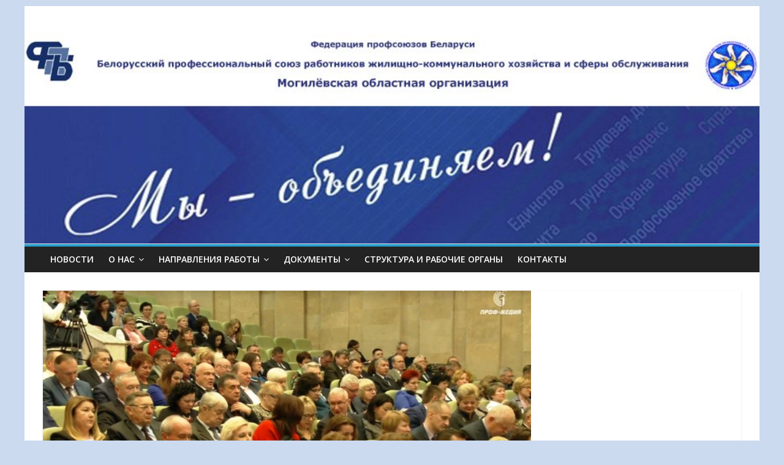

--- FILE ---
content_type: text/html; charset=UTF-8
request_url: http://mogilev-kbp.by/2019/11/30/xi-plenum-fpb-itogi-raboty-i-zadachi-na-budushhee/
body_size: 55223
content:

<!DOCTYPE html>
<html lang="ru-RU">
<head>
<meta charset="UTF-8" />
<meta name="viewport" content="width=device-width, initial-scale=1">
<link rel="profile" href="http://gmpg.org/xfn/11" />
<link rel="pingback" href="http://mogilev-kbp.by/xmlrpc.php" />
<title>XI Пленум ФПБ: итоги работы и задачи на будущее (ДОПОЛНЕНО ВИДЕО) &#8212; Cайт Могилёвского обкома профсоюза</title>
<meta name='robots' content='max-image-preview:large' />
	<style>img:is([sizes="auto" i], [sizes^="auto," i]) { contain-intrinsic-size: 3000px 1500px }</style>
	<link rel='dns-prefetch' href='//fonts.googleapis.com' />
<link rel="alternate" type="application/rss+xml" title="Cайт Могилёвского обкома профсоюза &raquo; Лента" href="http://mogilev-kbp.by/feed/" />
<link rel="alternate" type="application/rss+xml" title="Cайт Могилёвского обкома профсоюза &raquo; Лента комментариев" href="http://mogilev-kbp.by/comments/feed/" />
<link rel="alternate" type="application/rss+xml" title="Cайт Могилёвского обкома профсоюза &raquo; Лента комментариев к &laquo;XI Пленум ФПБ: итоги работы и задачи на будущее (ДОПОЛНЕНО ВИДЕО)&raquo;" href="http://mogilev-kbp.by/2019/11/30/xi-plenum-fpb-itogi-raboty-i-zadachi-na-budushhee/feed/" />
<!-- Yandex.Metrika counter -->
<script type="text/javascript" >
   (function(m,e,t,r,i,k,a){m[i]=m[i]||function(){(m[i].a=m[i].a||[]).push(arguments)};
   m[i].l=1*new Date();k=e.createElement(t),a=e.getElementsByTagName(t)[0],k.async=1,k.src=r,a.parentNode.insertBefore(k,a)})
   (window, document, "script", "https://mc.yandex.ru/metrika/tag.js", "ym");

   ym(87636815, "init", {
        clickmap:true,
        trackLinks:true,
        accurateTrackBounce:true
   });
</script>
<noscript><div><img src="https://mc.yandex.ru/watch/87636815" style="position:absolute; left:-9999px;" alt="" /></div></noscript>
<!-- /Yandex.Metrika counter --><script type="text/javascript">
/* <![CDATA[ */
window._wpemojiSettings = {"baseUrl":"https:\/\/s.w.org\/images\/core\/emoji\/16.0.1\/72x72\/","ext":".png","svgUrl":"https:\/\/s.w.org\/images\/core\/emoji\/16.0.1\/svg\/","svgExt":".svg","source":{"concatemoji":"http:\/\/mogilev-kbp.by\/wp-includes\/js\/wp-emoji-release.min.js?ver=6.8.3"}};
/*! This file is auto-generated */
!function(s,n){var o,i,e;function c(e){try{var t={supportTests:e,timestamp:(new Date).valueOf()};sessionStorage.setItem(o,JSON.stringify(t))}catch(e){}}function p(e,t,n){e.clearRect(0,0,e.canvas.width,e.canvas.height),e.fillText(t,0,0);var t=new Uint32Array(e.getImageData(0,0,e.canvas.width,e.canvas.height).data),a=(e.clearRect(0,0,e.canvas.width,e.canvas.height),e.fillText(n,0,0),new Uint32Array(e.getImageData(0,0,e.canvas.width,e.canvas.height).data));return t.every(function(e,t){return e===a[t]})}function u(e,t){e.clearRect(0,0,e.canvas.width,e.canvas.height),e.fillText(t,0,0);for(var n=e.getImageData(16,16,1,1),a=0;a<n.data.length;a++)if(0!==n.data[a])return!1;return!0}function f(e,t,n,a){switch(t){case"flag":return n(e,"\ud83c\udff3\ufe0f\u200d\u26a7\ufe0f","\ud83c\udff3\ufe0f\u200b\u26a7\ufe0f")?!1:!n(e,"\ud83c\udde8\ud83c\uddf6","\ud83c\udde8\u200b\ud83c\uddf6")&&!n(e,"\ud83c\udff4\udb40\udc67\udb40\udc62\udb40\udc65\udb40\udc6e\udb40\udc67\udb40\udc7f","\ud83c\udff4\u200b\udb40\udc67\u200b\udb40\udc62\u200b\udb40\udc65\u200b\udb40\udc6e\u200b\udb40\udc67\u200b\udb40\udc7f");case"emoji":return!a(e,"\ud83e\udedf")}return!1}function g(e,t,n,a){var r="undefined"!=typeof WorkerGlobalScope&&self instanceof WorkerGlobalScope?new OffscreenCanvas(300,150):s.createElement("canvas"),o=r.getContext("2d",{willReadFrequently:!0}),i=(o.textBaseline="top",o.font="600 32px Arial",{});return e.forEach(function(e){i[e]=t(o,e,n,a)}),i}function t(e){var t=s.createElement("script");t.src=e,t.defer=!0,s.head.appendChild(t)}"undefined"!=typeof Promise&&(o="wpEmojiSettingsSupports",i=["flag","emoji"],n.supports={everything:!0,everythingExceptFlag:!0},e=new Promise(function(e){s.addEventListener("DOMContentLoaded",e,{once:!0})}),new Promise(function(t){var n=function(){try{var e=JSON.parse(sessionStorage.getItem(o));if("object"==typeof e&&"number"==typeof e.timestamp&&(new Date).valueOf()<e.timestamp+604800&&"object"==typeof e.supportTests)return e.supportTests}catch(e){}return null}();if(!n){if("undefined"!=typeof Worker&&"undefined"!=typeof OffscreenCanvas&&"undefined"!=typeof URL&&URL.createObjectURL&&"undefined"!=typeof Blob)try{var e="postMessage("+g.toString()+"("+[JSON.stringify(i),f.toString(),p.toString(),u.toString()].join(",")+"));",a=new Blob([e],{type:"text/javascript"}),r=new Worker(URL.createObjectURL(a),{name:"wpTestEmojiSupports"});return void(r.onmessage=function(e){c(n=e.data),r.terminate(),t(n)})}catch(e){}c(n=g(i,f,p,u))}t(n)}).then(function(e){for(var t in e)n.supports[t]=e[t],n.supports.everything=n.supports.everything&&n.supports[t],"flag"!==t&&(n.supports.everythingExceptFlag=n.supports.everythingExceptFlag&&n.supports[t]);n.supports.everythingExceptFlag=n.supports.everythingExceptFlag&&!n.supports.flag,n.DOMReady=!1,n.readyCallback=function(){n.DOMReady=!0}}).then(function(){return e}).then(function(){var e;n.supports.everything||(n.readyCallback(),(e=n.source||{}).concatemoji?t(e.concatemoji):e.wpemoji&&e.twemoji&&(t(e.twemoji),t(e.wpemoji)))}))}((window,document),window._wpemojiSettings);
/* ]]> */
</script>
<style id='wp-emoji-styles-inline-css' type='text/css'>

	img.wp-smiley, img.emoji {
		display: inline !important;
		border: none !important;
		box-shadow: none !important;
		height: 1em !important;
		width: 1em !important;
		margin: 0 0.07em !important;
		vertical-align: -0.1em !important;
		background: none !important;
		padding: 0 !important;
	}
</style>
<link rel='stylesheet' id='wp-block-library-css' href='http://mogilev-kbp.by/wp-includes/css/dist/block-library/style.min.css?ver=6.8.3' type='text/css' media='all' />
<style id='classic-theme-styles-inline-css' type='text/css'>
/*! This file is auto-generated */
.wp-block-button__link{color:#fff;background-color:#32373c;border-radius:9999px;box-shadow:none;text-decoration:none;padding:calc(.667em + 2px) calc(1.333em + 2px);font-size:1.125em}.wp-block-file__button{background:#32373c;color:#fff;text-decoration:none}
</style>
<style id='global-styles-inline-css' type='text/css'>
:root{--wp--preset--aspect-ratio--square: 1;--wp--preset--aspect-ratio--4-3: 4/3;--wp--preset--aspect-ratio--3-4: 3/4;--wp--preset--aspect-ratio--3-2: 3/2;--wp--preset--aspect-ratio--2-3: 2/3;--wp--preset--aspect-ratio--16-9: 16/9;--wp--preset--aspect-ratio--9-16: 9/16;--wp--preset--color--black: #000000;--wp--preset--color--cyan-bluish-gray: #abb8c3;--wp--preset--color--white: #ffffff;--wp--preset--color--pale-pink: #f78da7;--wp--preset--color--vivid-red: #cf2e2e;--wp--preset--color--luminous-vivid-orange: #ff6900;--wp--preset--color--luminous-vivid-amber: #fcb900;--wp--preset--color--light-green-cyan: #7bdcb5;--wp--preset--color--vivid-green-cyan: #00d084;--wp--preset--color--pale-cyan-blue: #8ed1fc;--wp--preset--color--vivid-cyan-blue: #0693e3;--wp--preset--color--vivid-purple: #9b51e0;--wp--preset--gradient--vivid-cyan-blue-to-vivid-purple: linear-gradient(135deg,rgba(6,147,227,1) 0%,rgb(155,81,224) 100%);--wp--preset--gradient--light-green-cyan-to-vivid-green-cyan: linear-gradient(135deg,rgb(122,220,180) 0%,rgb(0,208,130) 100%);--wp--preset--gradient--luminous-vivid-amber-to-luminous-vivid-orange: linear-gradient(135deg,rgba(252,185,0,1) 0%,rgba(255,105,0,1) 100%);--wp--preset--gradient--luminous-vivid-orange-to-vivid-red: linear-gradient(135deg,rgba(255,105,0,1) 0%,rgb(207,46,46) 100%);--wp--preset--gradient--very-light-gray-to-cyan-bluish-gray: linear-gradient(135deg,rgb(238,238,238) 0%,rgb(169,184,195) 100%);--wp--preset--gradient--cool-to-warm-spectrum: linear-gradient(135deg,rgb(74,234,220) 0%,rgb(151,120,209) 20%,rgb(207,42,186) 40%,rgb(238,44,130) 60%,rgb(251,105,98) 80%,rgb(254,248,76) 100%);--wp--preset--gradient--blush-light-purple: linear-gradient(135deg,rgb(255,206,236) 0%,rgb(152,150,240) 100%);--wp--preset--gradient--blush-bordeaux: linear-gradient(135deg,rgb(254,205,165) 0%,rgb(254,45,45) 50%,rgb(107,0,62) 100%);--wp--preset--gradient--luminous-dusk: linear-gradient(135deg,rgb(255,203,112) 0%,rgb(199,81,192) 50%,rgb(65,88,208) 100%);--wp--preset--gradient--pale-ocean: linear-gradient(135deg,rgb(255,245,203) 0%,rgb(182,227,212) 50%,rgb(51,167,181) 100%);--wp--preset--gradient--electric-grass: linear-gradient(135deg,rgb(202,248,128) 0%,rgb(113,206,126) 100%);--wp--preset--gradient--midnight: linear-gradient(135deg,rgb(2,3,129) 0%,rgb(40,116,252) 100%);--wp--preset--font-size--small: 13px;--wp--preset--font-size--medium: 20px;--wp--preset--font-size--large: 36px;--wp--preset--font-size--x-large: 42px;--wp--preset--spacing--20: 0.44rem;--wp--preset--spacing--30: 0.67rem;--wp--preset--spacing--40: 1rem;--wp--preset--spacing--50: 1.5rem;--wp--preset--spacing--60: 2.25rem;--wp--preset--spacing--70: 3.38rem;--wp--preset--spacing--80: 5.06rem;--wp--preset--shadow--natural: 6px 6px 9px rgba(0, 0, 0, 0.2);--wp--preset--shadow--deep: 12px 12px 50px rgba(0, 0, 0, 0.4);--wp--preset--shadow--sharp: 6px 6px 0px rgba(0, 0, 0, 0.2);--wp--preset--shadow--outlined: 6px 6px 0px -3px rgba(255, 255, 255, 1), 6px 6px rgba(0, 0, 0, 1);--wp--preset--shadow--crisp: 6px 6px 0px rgba(0, 0, 0, 1);}:where(.is-layout-flex){gap: 0.5em;}:where(.is-layout-grid){gap: 0.5em;}body .is-layout-flex{display: flex;}.is-layout-flex{flex-wrap: wrap;align-items: center;}.is-layout-flex > :is(*, div){margin: 0;}body .is-layout-grid{display: grid;}.is-layout-grid > :is(*, div){margin: 0;}:where(.wp-block-columns.is-layout-flex){gap: 2em;}:where(.wp-block-columns.is-layout-grid){gap: 2em;}:where(.wp-block-post-template.is-layout-flex){gap: 1.25em;}:where(.wp-block-post-template.is-layout-grid){gap: 1.25em;}.has-black-color{color: var(--wp--preset--color--black) !important;}.has-cyan-bluish-gray-color{color: var(--wp--preset--color--cyan-bluish-gray) !important;}.has-white-color{color: var(--wp--preset--color--white) !important;}.has-pale-pink-color{color: var(--wp--preset--color--pale-pink) !important;}.has-vivid-red-color{color: var(--wp--preset--color--vivid-red) !important;}.has-luminous-vivid-orange-color{color: var(--wp--preset--color--luminous-vivid-orange) !important;}.has-luminous-vivid-amber-color{color: var(--wp--preset--color--luminous-vivid-amber) !important;}.has-light-green-cyan-color{color: var(--wp--preset--color--light-green-cyan) !important;}.has-vivid-green-cyan-color{color: var(--wp--preset--color--vivid-green-cyan) !important;}.has-pale-cyan-blue-color{color: var(--wp--preset--color--pale-cyan-blue) !important;}.has-vivid-cyan-blue-color{color: var(--wp--preset--color--vivid-cyan-blue) !important;}.has-vivid-purple-color{color: var(--wp--preset--color--vivid-purple) !important;}.has-black-background-color{background-color: var(--wp--preset--color--black) !important;}.has-cyan-bluish-gray-background-color{background-color: var(--wp--preset--color--cyan-bluish-gray) !important;}.has-white-background-color{background-color: var(--wp--preset--color--white) !important;}.has-pale-pink-background-color{background-color: var(--wp--preset--color--pale-pink) !important;}.has-vivid-red-background-color{background-color: var(--wp--preset--color--vivid-red) !important;}.has-luminous-vivid-orange-background-color{background-color: var(--wp--preset--color--luminous-vivid-orange) !important;}.has-luminous-vivid-amber-background-color{background-color: var(--wp--preset--color--luminous-vivid-amber) !important;}.has-light-green-cyan-background-color{background-color: var(--wp--preset--color--light-green-cyan) !important;}.has-vivid-green-cyan-background-color{background-color: var(--wp--preset--color--vivid-green-cyan) !important;}.has-pale-cyan-blue-background-color{background-color: var(--wp--preset--color--pale-cyan-blue) !important;}.has-vivid-cyan-blue-background-color{background-color: var(--wp--preset--color--vivid-cyan-blue) !important;}.has-vivid-purple-background-color{background-color: var(--wp--preset--color--vivid-purple) !important;}.has-black-border-color{border-color: var(--wp--preset--color--black) !important;}.has-cyan-bluish-gray-border-color{border-color: var(--wp--preset--color--cyan-bluish-gray) !important;}.has-white-border-color{border-color: var(--wp--preset--color--white) !important;}.has-pale-pink-border-color{border-color: var(--wp--preset--color--pale-pink) !important;}.has-vivid-red-border-color{border-color: var(--wp--preset--color--vivid-red) !important;}.has-luminous-vivid-orange-border-color{border-color: var(--wp--preset--color--luminous-vivid-orange) !important;}.has-luminous-vivid-amber-border-color{border-color: var(--wp--preset--color--luminous-vivid-amber) !important;}.has-light-green-cyan-border-color{border-color: var(--wp--preset--color--light-green-cyan) !important;}.has-vivid-green-cyan-border-color{border-color: var(--wp--preset--color--vivid-green-cyan) !important;}.has-pale-cyan-blue-border-color{border-color: var(--wp--preset--color--pale-cyan-blue) !important;}.has-vivid-cyan-blue-border-color{border-color: var(--wp--preset--color--vivid-cyan-blue) !important;}.has-vivid-purple-border-color{border-color: var(--wp--preset--color--vivid-purple) !important;}.has-vivid-cyan-blue-to-vivid-purple-gradient-background{background: var(--wp--preset--gradient--vivid-cyan-blue-to-vivid-purple) !important;}.has-light-green-cyan-to-vivid-green-cyan-gradient-background{background: var(--wp--preset--gradient--light-green-cyan-to-vivid-green-cyan) !important;}.has-luminous-vivid-amber-to-luminous-vivid-orange-gradient-background{background: var(--wp--preset--gradient--luminous-vivid-amber-to-luminous-vivid-orange) !important;}.has-luminous-vivid-orange-to-vivid-red-gradient-background{background: var(--wp--preset--gradient--luminous-vivid-orange-to-vivid-red) !important;}.has-very-light-gray-to-cyan-bluish-gray-gradient-background{background: var(--wp--preset--gradient--very-light-gray-to-cyan-bluish-gray) !important;}.has-cool-to-warm-spectrum-gradient-background{background: var(--wp--preset--gradient--cool-to-warm-spectrum) !important;}.has-blush-light-purple-gradient-background{background: var(--wp--preset--gradient--blush-light-purple) !important;}.has-blush-bordeaux-gradient-background{background: var(--wp--preset--gradient--blush-bordeaux) !important;}.has-luminous-dusk-gradient-background{background: var(--wp--preset--gradient--luminous-dusk) !important;}.has-pale-ocean-gradient-background{background: var(--wp--preset--gradient--pale-ocean) !important;}.has-electric-grass-gradient-background{background: var(--wp--preset--gradient--electric-grass) !important;}.has-midnight-gradient-background{background: var(--wp--preset--gradient--midnight) !important;}.has-small-font-size{font-size: var(--wp--preset--font-size--small) !important;}.has-medium-font-size{font-size: var(--wp--preset--font-size--medium) !important;}.has-large-font-size{font-size: var(--wp--preset--font-size--large) !important;}.has-x-large-font-size{font-size: var(--wp--preset--font-size--x-large) !important;}
:where(.wp-block-post-template.is-layout-flex){gap: 1.25em;}:where(.wp-block-post-template.is-layout-grid){gap: 1.25em;}
:where(.wp-block-columns.is-layout-flex){gap: 2em;}:where(.wp-block-columns.is-layout-grid){gap: 2em;}
:root :where(.wp-block-pullquote){font-size: 1.5em;line-height: 1.6;}
</style>
<link rel='stylesheet' id='iw-defaults-css' href='http://mogilev-kbp.by/wp-content/plugins/widgets-for-siteorigin/inc/../css/defaults.css?ver=1.4.7' type='text/css' media='all' />
<link rel='stylesheet' id='colormag_google_fonts-css' href='//fonts.googleapis.com/css?family=Open+Sans%3A400%2C600&#038;ver=6.8.3' type='text/css' media='all' />
<link rel='stylesheet' id='colormag_style-css' href='http://mogilev-kbp.by/wp-content/themes/colormag/style.css?ver=6.8.3' type='text/css' media='all' />
<link rel='stylesheet' id='colormag-fontawesome-css' href='http://mogilev-kbp.by/wp-content/themes/colormag/fontawesome/css/font-awesome.css?ver=4.2.1' type='text/css' media='all' />
<script type="text/javascript" src="http://mogilev-kbp.by/wp-includes/js/tinymce/tinymce.min.js?ver=49110-20250317" id="wp-tinymce-root-js"></script>
<script type="text/javascript" src="http://mogilev-kbp.by/wp-includes/js/tinymce/plugins/compat3x/plugin.min.js?ver=49110-20250317" id="wp-tinymce-js"></script>
<script type="text/javascript" src="http://mogilev-kbp.by/wp-includes/js/jquery/jquery.min.js?ver=3.7.1" id="jquery-core-js"></script>
<script type="text/javascript" src="http://mogilev-kbp.by/wp-includes/js/jquery/jquery-migrate.min.js?ver=3.4.1" id="jquery-migrate-js"></script>
<script type="text/javascript" src="http://mogilev-kbp.by/wp-content/themes/colormag/js/colormag-custom.js?ver=6.8.3" id="colormag-custom-js"></script>
<link rel="https://api.w.org/" href="http://mogilev-kbp.by/wp-json/" /><link rel="alternate" title="JSON" type="application/json" href="http://mogilev-kbp.by/wp-json/wp/v2/posts/11097" /><link rel="EditURI" type="application/rsd+xml" title="RSD" href="http://mogilev-kbp.by/xmlrpc.php?rsd" />
<meta name="generator" content="WordPress 6.8.3" />
<link rel="canonical" href="http://mogilev-kbp.by/2019/11/30/xi-plenum-fpb-itogi-raboty-i-zadachi-na-budushhee/" />
<link rel='shortlink' href='http://mogilev-kbp.by/?p=11097' />
<link rel="alternate" title="oEmbed (JSON)" type="application/json+oembed" href="http://mogilev-kbp.by/wp-json/oembed/1.0/embed?url=http%3A%2F%2Fmogilev-kbp.by%2F2019%2F11%2F30%2Fxi-plenum-fpb-itogi-raboty-i-zadachi-na-budushhee%2F" />
<link rel="alternate" title="oEmbed (XML)" type="text/xml+oembed" href="http://mogilev-kbp.by/wp-json/oembed/1.0/embed?url=http%3A%2F%2Fmogilev-kbp.by%2F2019%2F11%2F30%2Fxi-plenum-fpb-itogi-raboty-i-zadachi-na-budushhee%2F&#038;format=xml" />
<link rel="shortcut icon" href="http://mogilev-kbp.by/wp-content/uploads/2017/12/Emblema-fevikon-e1513501799996.jpg" type="image/x-icon" /><style type="text/css" id="custom-background-css">
body.custom-background { background-color: #cbdaef; }
</style>
	<link rel="icon" href="http://mogilev-kbp.by/wp-content/uploads/2025/05/cropped-2025-emblema-32x32.jpg" sizes="32x32" />
<link rel="icon" href="http://mogilev-kbp.by/wp-content/uploads/2025/05/cropped-2025-emblema-192x192.jpg" sizes="192x192" />
<link rel="apple-touch-icon" href="http://mogilev-kbp.by/wp-content/uploads/2025/05/cropped-2025-emblema-180x180.jpg" />
<meta name="msapplication-TileImage" content="http://mogilev-kbp.by/wp-content/uploads/2025/05/cropped-2025-emblema-270x270.jpg" />
</head>

<body class="wp-singular post-template-default single single-post postid-11097 single-format-standard custom-background wp-theme-colormag no-sidebar-full-width ">
<div id="page" class="hfeed site">
		<header id="masthead" class="site-header clearfix">
		<div id="header-text-nav-container" class="clearfix">
         
			
			<div class="inner-wrap">

				<div id="header-text-nav-wrap" class="clearfix">
					<div id="header-left-section">
											</div><!-- #header-left-section -->
					<div id="header-right-section">
												<div id="header-right-sidebar" class="clearfix">
						<aside id="block-7" class="widget widget_block widget_media_gallery clearfix">
<figure class="wp-block-gallery has-nested-images columns-default is-cropped wp-block-gallery-1 is-layout-flex wp-block-gallery-is-layout-flex"></figure>
</aside>						</div>
									    	</div><!-- #header-right-section -->

			   </div><!-- #header-text-nav-wrap -->

			</div><!-- .inner-wrap -->

					<div class="header-image-wrap"><img src="http://mogilev-kbp.by/wp-content/uploads/2025/02/cropped-Zagolovok-3.jpg" class="header-image" width="892" height="255" alt="Cайт Могилёвского обкома профсоюза"></div>
	
			<nav id="site-navigation" class="main-navigation clearfix" role="navigation">
				<div class="inner-wrap clearfix">
					               <h4 class="menu-toggle"></h4>
               <div class="menu-primary-container"><ul id="menu-menyu-2" class="menu"><li id="menu-item-468" class="menu-item menu-item-type-custom menu-item-object-custom menu-item-home menu-item-468"><a href="http://mogilev-kbp.by/">Новости</a></li>
<li id="menu-item-744" class="menu-item menu-item-type-custom menu-item-object-custom menu-item-has-children menu-item-744"><a href="#">О НАС</a>
<ul class="sub-menu">
	<li id="menu-item-232" class="menu-item menu-item-type-post_type menu-item-object-page menu-item-232"><a href="http://mogilev-kbp.by/istoricheskaya-spravka/">Историческая справка</a></li>
	<li id="menu-item-511" class="menu-item menu-item-type-post_type menu-item-object-page menu-item-511"><a href="http://mogilev-kbp.by/otchyotno-vybornaya-kampaniya-2019-2020-godov/">Отчётно-выборная кампания 2023-2024 годов</a></li>
</ul>
</li>
<li id="menu-item-751" class="menu-item menu-item-type-post_type menu-item-object-page menu-item-has-children menu-item-751"><a href="http://mogilev-kbp.by/napravleniya-raboty/">НАПРАВЛЕНИЯ РАБОТЫ</a>
<ul class="sub-menu">
	<li id="menu-item-758" class="menu-item menu-item-type-post_type menu-item-object-page menu-item-758"><a href="http://mogilev-kbp.by/napravleniya-raboty/sotsialnoe-partnyorstvo/">Социальное партнёрство</a></li>
	<li id="menu-item-755" class="menu-item menu-item-type-post_type menu-item-object-page menu-item-755"><a href="http://mogilev-kbp.by/napravleniya-raboty/pravovaya-zashhita/">Правовая защита</a></li>
	<li id="menu-item-754" class="menu-item menu-item-type-post_type menu-item-object-page menu-item-754"><a href="http://mogilev-kbp.by/napravleniya-raboty/ohrana-truda/">Охрана труда</a></li>
	<li id="menu-item-756" class="menu-item menu-item-type-post_type menu-item-object-page menu-item-756"><a href="http://mogilev-kbp.by/napravleniya-raboty/profmasterstvo/">Профмастерство</a></li>
	<li id="menu-item-753" class="menu-item menu-item-type-post_type menu-item-object-page menu-item-753"><a href="http://mogilev-kbp.by/napravleniya-raboty/mezhdunarodnoe-sotrudnichestvo/">Международное сотрудничество</a></li>
	<li id="menu-item-752" class="menu-item menu-item-type-post_type menu-item-object-page menu-item-752"><a href="http://mogilev-kbp.by/napravleniya-raboty/kulturno-massovaya-rabota/">Культурно-массовая работа</a></li>
	<li id="menu-item-759" class="menu-item menu-item-type-post_type menu-item-object-page menu-item-759"><a href="http://mogilev-kbp.by/napravleniya-raboty/turistsko-ekskursionnaya-deyatelnost/">Патриотическая и туристско-экскурсионная деятельность</a></li>
	<li id="menu-item-760" class="menu-item menu-item-type-post_type menu-item-object-page menu-item-760"><a href="http://mogilev-kbp.by/napravleniya-raboty/fizkulturno-ozdorovitelnaya-rabota/">Физкультурно-спортивная работа</a></li>
	<li id="menu-item-22066" class="menu-item menu-item-type-post_type menu-item-object-page menu-item-22066"><a href="http://mogilev-kbp.by/napravleniya-raboty/rabota-s-molodyozhyu/">Работа с молодёжью</a></li>
</ul>
</li>
<li id="menu-item-745" class="menu-item menu-item-type-custom menu-item-object-custom menu-item-has-children menu-item-745"><a href="#">ДОКУМЕНТЫ</a>
<ul class="sub-menu">
	<li id="menu-item-270" class="menu-item menu-item-type-post_type menu-item-object-page menu-item-270"><a href="http://mogilev-kbp.by/dokumenty/zakonodatelstvo-o-professionalnyh-soyuzah/">Законодательство о профессиональных союзах</a></li>
	<li id="menu-item-269" class="menu-item menu-item-type-post_type menu-item-object-page menu-item-269"><a href="http://mogilev-kbp.by/dokumenty/soglasheniya/">Соглашения</a></li>
	<li id="menu-item-268" class="menu-item menu-item-type-post_type menu-item-object-page menu-item-268"><a href="http://mogilev-kbp.by/dokumenty/dokumenty-vyshestoyashhih-proforganov/">Документы вышестоящих профорганов</a></li>
	<li id="menu-item-1639" class="menu-item menu-item-type-post_type menu-item-object-page menu-item-1639"><a href="http://mogilev-kbp.by/dokumenty/metodicheskaya-kopilka-2/">Методическая копилка</a></li>
</ul>
</li>
<li id="menu-item-91" class="menu-item menu-item-type-post_type menu-item-object-page menu-item-91"><a href="http://mogilev-kbp.by/struktura/">СТРУКТУРА И РАБОЧИЕ ОРГАНЫ</a></li>
<li id="menu-item-140" class="menu-item menu-item-type-post_type menu-item-object-page menu-item-140"><a href="http://mogilev-kbp.by/kontakty/">КОНТАКТЫ</a></li>
</ul></div>                              				</div>
			</nav>

		</div><!-- #header-text-nav-container -->

		
	</header>
			<div id="main" class="clearfix">
		<div class="inner-wrap clearfix">
	
	<div id="primary">
		<div id="content" class="clearfix">

			
				
<article id="post-11097" class="post-11097 post type-post status-publish format-standard has-post-thumbnail hentry category-video category-vybory category-vystupleniya category-zakonodatelstvo category-informatsionnaya-rabota category-kollektivnyj-dogovor category-profsoyuz-mogilyov category-ohrana-truda category-patriotizm category-plenum category-pravovaya-zashhita category-soglashenie category-sotsialnoe-partnyorstvo">
	
   
         <div class="featured-image">
               <img width="797" height="401" src="http://mogilev-kbp.by/wp-content/uploads/2019/12/XI-Plenum-FPB-Itogi-raboty-i-zadachi-na-budushhee.jpg" class="attachment-colormag-featured-image size-colormag-featured-image wp-post-image" alt="" decoding="async" fetchpriority="high" srcset="http://mogilev-kbp.by/wp-content/uploads/2019/12/XI-Plenum-FPB-Itogi-raboty-i-zadachi-na-budushhee.jpg 797w, http://mogilev-kbp.by/wp-content/uploads/2019/12/XI-Plenum-FPB-Itogi-raboty-i-zadachi-na-budushhee-650x327.jpg 650w" sizes="(max-width: 797px) 100vw, 797px" />            </div>
   
   <div class="article-content clearfix">

   
   <div class="above-entry-meta"><span class="cat-links"><a href="http://mogilev-kbp.by/category/video/"  rel="category tag">Видео</a>&nbsp;<a href="http://mogilev-kbp.by/category/vybory/"  rel="category tag">Выборы</a>&nbsp;<a href="http://mogilev-kbp.by/category/vystupleniya/"  rel="category tag">Выступления</a>&nbsp;<a href="http://mogilev-kbp.by/category/zakonodatelstvo/"  rel="category tag">Законодательство</a>&nbsp;<a href="http://mogilev-kbp.by/category/informatsionnaya-rabota/"  rel="category tag">Информационная работа</a>&nbsp;<a href="http://mogilev-kbp.by/category/kollektivnyj-dogovor/"  rel="category tag">Коллективный договор</a>&nbsp;<a href="http://mogilev-kbp.by/category/profsoyuz-mogilyov/"  rel="category tag">Новости</a>&nbsp;<a href="http://mogilev-kbp.by/category/ohrana-truda/"  rel="category tag">Охрана труда</a>&nbsp;<a href="http://mogilev-kbp.by/category/patriotizm/"  rel="category tag">Патриотизм</a>&nbsp;<a href="http://mogilev-kbp.by/category/plenum/"  rel="category tag">Пленум</a>&nbsp;<a href="http://mogilev-kbp.by/category/pravovaya-zashhita/"  rel="category tag">Правовая защита</a>&nbsp;<a href="http://mogilev-kbp.by/category/soglashenie/"  rel="category tag">Соглашение</a>&nbsp;<a href="http://mogilev-kbp.by/category/sotsialnoe-partnyorstvo/"  rel="category tag">Социальное партнёрство</a>&nbsp;</span></div>
      <header class="entry-header">
   		<h1 class="entry-title">
   			XI Пленум ФПБ: итоги работы и задачи на будущее (ДОПОЛНЕНО ВИДЕО)   		</h1>
   	</header>

   	<div class="below-entry-meta">
      <span class="posted-on"><a href="http://mogilev-kbp.by/2019/11/30/xi-plenum-fpb-itogi-raboty-i-zadachi-na-budushhee/" title="08:32" rel="bookmark"><i class="fa fa-calendar-o"></i> <time class="entry-date published" datetime="2019-11-30T08:32:28+03:00">30.11.2019</time></a></span>
      <span class="byline"><span class="author vcard"><i class="fa fa-user"></i><a class="url fn n" href="http://mogilev-kbp.by/author/obkom-profsoyuza/" title="Обком Профсоюза">Обком Профсоюза</a></span></span>

               <span class="comments"><a href="http://mogilev-kbp.by/2019/11/30/xi-plenum-fpb-itogi-raboty-i-zadachi-na-budushhee/#respond"><i class="fa fa-comment"></i> 0 Comment</a></span>
      </div>
   	<div class="entry-content clearfix">
   		<p>29 ноября в Штаб-квартире ФПБ состолся XI Пленум Федерации профсоюзов Беларуси<span id="more-11097"></span>.</p>
<p>Предлагаем Вашему вниманию подборку материалов портала <a href="http://1prof.by" target="_blank" rel="noopener noreferrer">1prof.by</a>, посвящённую этому знаковому событию:</p>
<div class="fitvids-video"><iframe title="XI пленум. Профсоюзы подвели итоги и поставили новые задачи" width="660" height="371" src="https://www.youtube.com/embed/NisXOzxSPUA?start=12&#038;feature=oembed" frameborder="0" allow="accelerometer; autoplay; clipboard-write; encrypted-media; gyroscope; picture-in-picture; web-share" referrerpolicy="strict-origin-when-cross-origin" allowfullscreen></iframe></div>
<p>&nbsp;</p>
<p><a href="https://1prof.by/news/society/profsoyuzy_budut_ot-slezhivat_primenenie_na_praktike_obnovlennogo_trudovogo_kodeksa.html" target="_blank" rel="noopener noreferrer">Профсоюзы будут отслеживать применение на практике обновленного Трудового кодекса</a></p>
<p><a href="https://1prof.by/news/society/mikhail_orda_my_vzaimodeistvuem_s_parlamentariyami_pri_razrabotke_zakonoproektov.html" target="_blank" rel="noopener noreferrer">Михаил Орда: «Мы взаимодействуем с парламентариями при разработке законопроектов»</a></p>
<p><a href="https://1prof.by/news/society/profsoyuzy_vystupayut_za_uprezhdayushchie_mery_v_tsenoobrazovanii.html" target="_blank" rel="noopener noreferrer">Профсоюзы выступают за упреждающие меры в ценообразовании</a></p>
<p><a href="https://1prof.by/news/society/razrabotana_kontseptsiya_obyazatelnogo_strakhovaniya_pri_bankrot-stve_organizatsii_.html" target="_blank" rel="noopener noreferrer">Разработана концепция обязательного страхования при банкротстве организаций</a></p>
<p><a href="https://1prof.by/news/society/mikhail_orda_v_voprosakh_okhrany_truda_ne_dolzhno_byt_formalizma.html" target="_blank" rel="noopener noreferrer">Михаил Орда: «В вопросах охраны труда не должно быть формализма»</a></p>
<p><a href="https://1prof.by/news/society/o_zashchite_rabotnikov_vyplatakh_zarplaty_i_borbe_za_kadry_v_vitebskoi_oblasti.html" target="_blank" rel="noopener noreferrer">О защите работников, выплатах зарплаты и борьбе за кадры в Витебской области</a></p>
<p><a href="https://1prof.by/news/society/pomoshch__v_raiony_kak_rabotayut_vyezdnye_priemy_grazhdan.html" target="_blank" rel="noopener noreferrer">Помощь – в районы: как работают выездные приемы граждан</a></p>
<p><a href="https://1prof.by/news/society/sila_pervichki_kadry.html" target="_blank" rel="noopener noreferrer">Сила первички– кадры</a></p>
<p><a href="https://1prof.by/news/society/rabochego_cheloveka_nado_berech_o_polze_i_garantiyakh_v_kollektivnom_dogovore.html" target="_blank" rel="noopener noreferrer">«Рабочего человека надо беречь». О пользе и гарантиях в коллективном договоре</a></p>
<p><a href="https://1prof.by/news/society/profsoyuz_belprofmash_usilit_rabotu_po_zaklyucheniyu_kollektivnykh_dogovorov.html" target="_blank" rel="noopener noreferrer">Профсоюз «БЕЛПРОФМАШ» усилит работу по заключению коллективных договоров</a></p>
<p><a href="https://1prof.by/news/society/v_tsentre_vnimaniya__chelovek_truda_profsoyuznye_deyateli_o_nasyshchennom_2019-m.html" target="_blank" rel="noopener noreferrer">В центре внимания – человек труда: профактивисты о насыщенном 2019-м</a></p>
   	</div>

   </div>

	</article>
			
		</div><!-- #content -->

      
		<ul class="default-wp-page clearfix">
			<li class="previous"><a href="http://mogilev-kbp.by/2019/11/29/respublikanskij-intellektualno-poznavatelnyj-konkurs-erudit-belorusskogo-tovarishhestva-invalidov-po-zreniyu-proshyol-v-mogilyove/" rel="prev"><span class="meta-nav">&larr;</span> Республиканский интеллектуально-познавательный конкурс «Эрудит» Белорусского товарищества инвалидов по зрению прошёл в Могилёве</a></li>
			<li class="next"><a href="http://mogilev-kbp.by/2019/12/03/itogi-provedeniya-otchyotno-vybornoj-kampanii-v-pervichnyh-proforganizatsiyah-i-drugie-voprosy-rassmotreny-na-zasedanii-prezidiuma-obkoma-profsoyuza/" rel="next">Итоги проведения отчётно-выборной кампании в первичных профорганизациях и другие вопросы рассмотрены на заседании Президиума обкома профсоюза <span class="meta-nav">&rarr;</span></a></li>
		</ul>
	
      
      

<h4 class="related-posts-main-title"><i class="fa fa-thumbs-up"></i><span>Вам также понравится</span></h4>

<div class="related-posts clearfix">

      <div class="single-related-posts">

               <div class="related-posts-thumbnail">
            <a href="http://mogilev-kbp.by/2023/05/16/nashy-lyudzi-galouny-buhgaltar-asipovitskaga-ukp-zhkg-razvenchvae-mify-ab-svayoj-prafesii/" title="&#171;Нашы людзі&#187;. Галоўны бухгалтар Асіповіцкага УКП ЖКГ развенчвае міфы аб сваёй прафесіі">
               <img width="390" height="205" src="http://mogilev-kbp.by/wp-content/uploads/2023/05/01-4-390x205.jpg" class="attachment-colormag-featured-post-medium size-colormag-featured-post-medium wp-post-image" alt="" decoding="async" loading="lazy" />            </a>
         </div>
      
      <div class="article-content">

         <h3 class="entry-title">
            <a href="http://mogilev-kbp.by/2023/05/16/nashy-lyudzi-galouny-buhgaltar-asipovitskaga-ukp-zhkg-razvenchvae-mify-ab-svayoj-prafesii/" rel="bookmark" title="&#171;Нашы людзі&#187;. Галоўны бухгалтар Асіповіцкага УКП ЖКГ развенчвае міфы аб сваёй прафесіі">&#171;Нашы людзі&#187;. Галоўны бухгалтар Асіповіцкага УКП ЖКГ развенчвае міфы аб сваёй прафесіі</a>
         </h3><!--/.post-title-->

         <div class="below-entry-meta">
            <span class="posted-on"><a href="http://mogilev-kbp.by/2023/05/16/nashy-lyudzi-galouny-buhgaltar-asipovitskaga-ukp-zhkg-razvenchvae-mify-ab-svayoj-prafesii/" title="08:21" rel="bookmark"><i class="fa fa-calendar-o"></i> <time class="entry-date published" datetime="2023-05-16T08:21:14+03:00">16.05.2023</time></a></span>            <span class="byline"><span class="author vcard"><i class="fa fa-user"></i><a class="url fn n" href="http://mogilev-kbp.by/author/obkom-profsoyuza/" title="Обком Профсоюза">Обком Профсоюза</a></span></span>
            <span class="comments"><i class="fa fa-comment"></i><a href="http://mogilev-kbp.by/2023/05/16/nashy-lyudzi-galouny-buhgaltar-asipovitskaga-ukp-zhkg-razvenchvae-mify-ab-svayoj-prafesii/#respond">0</a></span>
         </div>

      </div>

   </div><!--/.related-->
      <div class="single-related-posts">

               <div class="related-posts-thumbnail">
            <a href="http://mogilev-kbp.by/2024/04/15/perspektivy-razvitiya-oao-mogilyovlift-obsudil-predsedatel-oblastnoj-organizatsii-profsoyuza-s-direktorom-obshhestva/" title="Перспективы развития ОАО “Могилёвлифт” обсудил председатель областной организации профсоюза с директором общества">
               <img width="390" height="205" src="http://mogilev-kbp.by/wp-content/uploads/2024/04/01-2-390x205.jpg" class="attachment-colormag-featured-post-medium size-colormag-featured-post-medium wp-post-image" alt="" decoding="async" loading="lazy" />            </a>
         </div>
      
      <div class="article-content">

         <h3 class="entry-title">
            <a href="http://mogilev-kbp.by/2024/04/15/perspektivy-razvitiya-oao-mogilyovlift-obsudil-predsedatel-oblastnoj-organizatsii-profsoyuza-s-direktorom-obshhestva/" rel="bookmark" title="Перспективы развития ОАО “Могилёвлифт” обсудил председатель областной организации профсоюза с директором общества">Перспективы развития ОАО “Могилёвлифт” обсудил председатель областной организации профсоюза с директором общества</a>
         </h3><!--/.post-title-->

         <div class="below-entry-meta">
            <span class="posted-on"><a href="http://mogilev-kbp.by/2024/04/15/perspektivy-razvitiya-oao-mogilyovlift-obsudil-predsedatel-oblastnoj-organizatsii-profsoyuza-s-direktorom-obshhestva/" title="16:16" rel="bookmark"><i class="fa fa-calendar-o"></i> <time class="entry-date published" datetime="2024-04-15T16:16:57+03:00">15.04.2024</time></a></span>            <span class="byline"><span class="author vcard"><i class="fa fa-user"></i><a class="url fn n" href="http://mogilev-kbp.by/author/obkom-profsoyuza/" title="Обком Профсоюза">Обком Профсоюза</a></span></span>
            <span class="comments"><i class="fa fa-comment"></i><a href="http://mogilev-kbp.by/2024/04/15/perspektivy-razvitiya-oao-mogilyovlift-obsudil-predsedatel-oblastnoj-organizatsii-profsoyuza-s-direktorom-obshhestva/#respond">0</a></span>
         </div>

      </div>

   </div><!--/.related-->
      <div class="single-related-posts">

               <div class="related-posts-thumbnail">
            <a href="http://mogilev-kbp.by/2024/11/25/pryamuyu-telefonnuyu-liniyu-po-voprosam-soblyudeniya-zakonodatelstva-ob-ohrane-truda-25-noyabrya-provedyot-oblastnaya-organizatsiya-profsoyuza/" title="Прямую телефонную линию по вопросам соблюдения законодательства об охране труда 25 ноября проведёт областная организация профсоюза">
               <img width="390" height="205" src="http://mogilev-kbp.by/wp-content/uploads/2024/11/Pryamaya-liniya-1-390x205.jpg" class="attachment-colormag-featured-post-medium size-colormag-featured-post-medium wp-post-image" alt="" decoding="async" loading="lazy" />            </a>
         </div>
      
      <div class="article-content">

         <h3 class="entry-title">
            <a href="http://mogilev-kbp.by/2024/11/25/pryamuyu-telefonnuyu-liniyu-po-voprosam-soblyudeniya-zakonodatelstva-ob-ohrane-truda-25-noyabrya-provedyot-oblastnaya-organizatsiya-profsoyuza/" rel="bookmark" title="Прямую телефонную линию по вопросам соблюдения законодательства об охране труда 25 ноября проведёт областная организация профсоюза">Прямую телефонную линию по вопросам соблюдения законодательства об охране труда 25 ноября проведёт областная организация профсоюза</a>
         </h3><!--/.post-title-->

         <div class="below-entry-meta">
            <span class="posted-on"><a href="http://mogilev-kbp.by/2024/11/25/pryamuyu-telefonnuyu-liniyu-po-voprosam-soblyudeniya-zakonodatelstva-ob-ohrane-truda-25-noyabrya-provedyot-oblastnaya-organizatsiya-profsoyuza/" title="07:45" rel="bookmark"><i class="fa fa-calendar-o"></i> <time class="entry-date published" datetime="2024-11-25T07:45:17+03:00">25.11.2024</time></a></span>            <span class="byline"><span class="author vcard"><i class="fa fa-user"></i><a class="url fn n" href="http://mogilev-kbp.by/author/obkom-profsoyuza/" title="Обком Профсоюза">Обком Профсоюза</a></span></span>
            <span class="comments"><i class="fa fa-comment"></i><a href="http://mogilev-kbp.by/2024/11/25/pryamuyu-telefonnuyu-liniyu-po-voprosam-soblyudeniya-zakonodatelstva-ob-ohrane-truda-25-noyabrya-provedyot-oblastnaya-organizatsiya-profsoyuza/#respond">0</a></span>
         </div>

      </div>

   </div><!--/.related-->
   
</div><!--/.post-related-->


      
<div id="comments" class="comments-area">

	
	
	
		<div id="respond" class="comment-respond">
		<h3 id="reply-title" class="comment-reply-title">Добавить комментарий <small><a rel="nofollow" id="cancel-comment-reply-link" href="/2019/11/30/xi-plenum-fpb-itogi-raboty-i-zadachi-na-budushhee/#respond" style="display:none;">Отменить ответ</a></small></h3><form action="http://mogilev-kbp.by/wp-comments-post.php" method="post" id="commentform" class="comment-form"><p class="comment-notes"><span id="email-notes">Ваш адрес email не будет опубликован.</span> <span class="required-field-message">Обязательные поля помечены <span class="required">*</span></span></p><p class="comment-form-comment"><label for="comment">Комментарий <span class="required">*</span></label> <textarea id="comment" name="comment" cols="45" rows="8" maxlength="65525" required="required"></textarea></p><p class="comment-form-author"><label for="author">Имя <span class="required">*</span></label> <input id="author" name="author" type="text" value="" size="30" maxlength="245" autocomplete="name" required="required" /></p>
<p class="comment-form-email"><label for="email">Email <span class="required">*</span></label> <input id="email" name="email" type="text" value="" size="30" maxlength="100" aria-describedby="email-notes" autocomplete="email" required="required" /></p>
<p class="comment-form-url"><label for="url">Сайт</label> <input id="url" name="url" type="text" value="" size="30" maxlength="200" autocomplete="url" /></p>
<p class="form-submit"><input name="submit" type="submit" id="submit" class="submit" value="Отправить комментарий" /> <input type='hidden' name='comment_post_ID' value='11097' id='comment_post_ID' />
<input type='hidden' name='comment_parent' id='comment_parent' value='0' />
</p><p style="display: none;"><input type="hidden" id="akismet_comment_nonce" name="akismet_comment_nonce" value="395140e713" /></p><p style="display: none !important;" class="akismet-fields-container" data-prefix="ak_"><label>&#916;<textarea name="ak_hp_textarea" cols="45" rows="8" maxlength="100"></textarea></label><input type="hidden" id="ak_js_1" name="ak_js" value="193"/><script>document.getElementById( "ak_js_1" ).setAttribute( "value", ( new Date() ).getTime() );</script></p></form>	</div><!-- #respond -->
	
</div><!-- #comments -->
	</div><!-- #primary -->

	
<div id="secondary">
			
		<aside id="text-36" class="widget widget_text clearfix">			<div class="textwidget"><p><a href="https://mogilev-kbp.by/chasto-zadavaemye-voprosy" target="”_blank”"><img loading="lazy" decoding="async" class="aligncenter size-full wp-image-5443" src="http://mogilev-kbp.by/wp-content/uploads/2025/08/CHasto-zadavaemye-voprosy.jpg" alt="Часто задаваемые вопросы" width="536" height="173" /></a></p>
</div>
		</aside><aside id="text-5" class="widget widget_text clearfix">			<div class="textwidget"><p><a href="http://mogilev-kbp.by/category/80-let-velikoj-pobedy/" target="”_blank”"><img loading="lazy" decoding="async" class="aligncenter size-full wp-image-5443" src="http://mogilev-kbp.by/wp-content/uploads/2025/04/80-let-Pobedy.jpg" alt="80 лет Великой Победы" width="536" height="173" /></a></p>
</div>
		</aside><aside id="text-35" class="widget widget_text clearfix">			<div class="textwidget"><p><a href="https://profsouzgkh.by/lica-osvoboditelej/" target="”_blank”"><img loading="lazy" decoding="async" class="aligncenter size-full wp-image-5443" src="http://mogilev-kbp.by/wp-content/uploads/2025/04/80-gadou-vyzvalennya.jpg" alt="80 гадоў вызвалення Беларусі. Лица освободителей" width="536" height="173" /></a></p>
</div>
		</aside><aside id="text-34" class="widget widget_text clearfix">			<div class="textwidget"><p><a href="http://1prof.by" target="”_blank”"><img loading="lazy" decoding="async" class="aligncenter size-full wp-image-5443" src="http://mogilev-kbp.by/wp-content/uploads/2018/04/FPB.jpg" alt="Федерация профсоюзов Беларуси" width="536" height="173" /></a></p>
</div>
		</aside><aside id="text-25" class="widget widget_text clearfix">			<div class="textwidget"><p><a href="http://mogilev-kbp.by/wp-content/uploads/2025/02/http://mogilev-kbp.by/wp-content/uploads/2025/02/4-O-Programme-deyatelnosti-Federatsii-profsoyuzov-Belarusi-na-2025-2029-gody.pdf" target="”_blank”"><img loading="lazy" decoding="async" class="aligncenter size-full wp-image-5443" src="http://mogilev-kbp.by/wp-content/uploads/2025/02/Programma-deyatelnosti-FPB-na-2025-2029-gody.jpg" alt="Программа деятельности Федерации профсоюзов Беларуси на 2020-2025 годы" width="536" height="173" /></a></p>
</div>
		</aside><aside id="text-6" class="widget widget_text clearfix">			<div class="textwidget"><p><a href="http://profsouzgkh.by" target="”_blank”"><img loading="lazy" decoding="async" class="aligncenter size-full wp-image-5443" src="http://mogilev-kbp.by/wp-content/uploads/2025/02/BRK4.jpg" alt="Белорусский профсоюз работников ЖКХ и сферы обслуживания" width="536" height="173" /></a></p>
</div>
		</aside><aside id="text-7" class="widget widget_text clearfix">			<div class="textwidget"><p><a href="http://mogilev.1prof.by" target="”_blank”"><img loading="lazy" decoding="async" class="aligncenter size-full wp-image-5443" src="http://mogilev-kbp.by/wp-content/uploads/2018/11/MOOP.jpg" alt="Могилёвское областное объединение профсоюзов" width="536" height="173" /></a></p>
</div>
		</aside><aside id="text-31" class="widget widget_text clearfix">			<div class="textwidget"><p><a href="https://docs.google.com/forms/d/e/1FAIpQLScAbIXzV5l7AHGkVszhMbjk6BRRgvaT7OeQcgGP69bExSe7vg/viewform" target="”_blank”"><img loading="lazy" decoding="async" class="aligncenter size-full wp-image-5443" src="http://mogilev-kbp.by/wp-content/uploads/2024/09/TSeny.jpg" alt="Сообщить о ситуации с ценами" width="536" height="173" /></a></p>
</div>
		</aside><aside id="text-9" class="widget widget_text clearfix">			<div class="textwidget"><p><a href="http://belarustourist.by/" target="”_blank”"><img loading="lazy" decoding="async" class="aligncenter size-full wp-image-5443" src="http://mogilev-kbp.by/wp-content/uploads/2018/04/Belarusturist.jpg" alt="Беларустурист. Профсоюзный туроператор" width="536" height="173" /></a></p>
</div>
		</aside><aside id="text-3" class="widget widget_text clearfix">			<div class="textwidget"><p><a href="http://kurort.by" target="”_blank”"><img loading="lazy" decoding="async" class="aligncenter size-full wp-image-5443" src="http://mogilev-kbp.by/wp-content/uploads/2017/12/Belprofsoyuzkurort.jpg" alt="Белпрофсоюзкурорт. Профсоюзные санатории" width="536" height="173" /></a></p>
</div>
		</aside><aside id="text-10" class="widget widget_text clearfix">			<div class="textwidget"><p><a href="https://mogilevtourist.by/" target="”_blank”"><img loading="lazy" decoding="async" class="aligncenter size-full wp-image-5443" src="http://mogilev-kbp.by/wp-content/uploads/2018/04/Mogilyovturist.jpg" alt="Могилёвтурист. Беларустурист. Профсоюзный туроператор" width="536" height="173" /></a></p>
</div>
		</aside><aside id="text-20" class="widget widget_text clearfix">			<div class="textwidget"><p><a href="http://www.prof-press.by/" target="”_blank”"><img loading="lazy" decoding="async" class="aligncenter size-full wp-image-5443" src="http://mogilev-kbp.by/wp-content/uploads/2020/01/Prof-Press.jpg" alt="Издательский дом" width="536" height="173" /></a></p>
</div>
		</aside><aside id="text-12" class="widget widget_text clearfix">			<div class="textwidget"><p><a href="http://belchas.1prof.by/" target="”_blank”"><img loading="lazy" decoding="async" class="aligncenter size-full wp-image-5443" src="http://mogilev-kbp.by/wp-content/uploads/2018/01/Belaruksi-chas.jpg" alt="Беларускі час. Газета Федэрацыі прафсаюзаў Беларусі" width="536" height="173" /></a></p>
</div>
		</aside><aside id="text-13" class="widget widget_text clearfix">			<div class="textwidget"><p><a href="https://mitso.by/" target="”_blank”"><img loading="lazy" decoding="async" class="aligncenter size-full wp-image-5443" src="http://mogilev-kbp.by/wp-content/uploads/2018/04/Mitso.jpg" alt="Международный университет "МИТСО"" width="536" height="173" /></a></p>
</div>
		</aside><aside id="text-14" class="widget widget_text clearfix">			<div class="textwidget"><p><a href="https://rdkp.by/" target="”_blank”"><img loading="lazy" decoding="async" class="aligncenter size-full wp-image-5443" src="http://mogilev-kbp.by/wp-content/uploads/2019/01/RDKP.jpg" alt="Республиканский Дворец культуры профсоюзов" width="536" height="173" /></a></p>
</div>
		</aside><aside id="text-15" class="widget widget_text clearfix">			<div class="textwidget"><p><a href="http://sportfpb.by/" target="”_blank”"><img loading="lazy" decoding="async" class="aligncenter size-full wp-image-5443" src="http://mogilev-kbp.by/wp-content/uploads/2018/04/Sportklub-FPB.jpg" alt="Спортивный клуб Федерации профсоюзов Беларуси" width="536" height="173" /></a></p>
</div>
		</aside><aside id="text-16" class="widget widget_text clearfix">			<div class="textwidget"><p><a href="http://www.novoeradio.by/" target="”_blank”"><img loading="lazy" decoding="async" class="aligncenter size-full wp-image-5443" src="http://mogilev-kbp.by/wp-content/uploads/2018/04/Novoe-radio.jpg" alt="Новое радио" width="536" height="173" /></a></p>
</div>
		</aside><aside id="text-22" class="widget widget_text clearfix">			<div class="textwidget"><p><a href="http://narodnoeradio.by/" target="”_blank”"><img loading="lazy" decoding="async" class="aligncenter size-full wp-image-5443" src="http://mogilev-kbp.by/wp-content/uploads/2020/03/Narodnoe-radio.jpg" alt="Народное радио" width="536" height="173" /></a></p>
</div>
		</aside>	</div>
	

		</div><!-- .inner-wrap -->
	</div><!-- #main -->
   			<footer id="colophon" class="clearfix">
			
			<div class="footer-socket-wrapper clearfix">
				<div class="inner-wrap">
					<div class="footer-socket-area">
                  <div class="footer-socket-right-section">
   						<a href="http://eal.by" target="_blank"> Создано в eal.by </a>
                  </div>
                  <div class="footer-socket-left-sectoin">
   					<a> © 2016 </a> 
                  </div>
					</div>
				</div>
			</div>
		</footer>
		<a href="#masthead" id="scroll-up"><i class="fa fa-chevron-up"></i></a>
	</div><!-- #page -->
	<script type="speculationrules">
{"prefetch":[{"source":"document","where":{"and":[{"href_matches":"\/*"},{"not":{"href_matches":["\/wp-*.php","\/wp-admin\/*","\/wp-content\/uploads\/*","\/wp-content\/*","\/wp-content\/plugins\/*","\/wp-content\/themes\/colormag\/*","\/*\\?(.+)"]}},{"not":{"selector_matches":"a[rel~=\"nofollow\"]"}},{"not":{"selector_matches":".no-prefetch, .no-prefetch a"}}]},"eagerness":"conservative"}]}
</script>
<style id='core-block-supports-inline-css' type='text/css'>
.wp-block-gallery.wp-block-gallery-1{--wp--style--unstable-gallery-gap:var( --wp--style--gallery-gap-default, var( --gallery-block--gutter-size, var( --wp--style--block-gap, 0.5em ) ) );gap:var( --wp--style--gallery-gap-default, var( --gallery-block--gutter-size, var( --wp--style--block-gap, 0.5em ) ) );}
</style>
<script type="text/javascript" src="http://mogilev-kbp.by/wp-includes/js/comment-reply.min.js?ver=6.8.3" id="comment-reply-js" async="async" data-wp-strategy="async"></script>
<script type="text/javascript" src="http://mogilev-kbp.by/wp-content/themes/colormag/js/jquery.bxslider.min.js?ver=4.1.2" id="colormag-bxslider-js"></script>
<script type="text/javascript" src="http://mogilev-kbp.by/wp-content/themes/colormag/js/colormag-slider-setting.js?ver=6.8.3" id="colormag_slider-js"></script>
<script type="text/javascript" src="http://mogilev-kbp.by/wp-content/themes/colormag/js/navigation.js?ver=6.8.3" id="colormag-navigation-js"></script>
<script type="text/javascript" src="http://mogilev-kbp.by/wp-content/themes/colormag/js/fitvids/jquery.fitvids.js?ver=20150311" id="colormag-fitvids-js"></script>
<script type="text/javascript" src="http://mogilev-kbp.by/wp-content/themes/colormag/js/fitvids/fitvids-setting.js?ver=20150311" id="colormag-fitvids-setting-js"></script>
<script defer type="text/javascript" src="http://mogilev-kbp.by/wp-content/plugins/akismet/_inc/akismet-frontend.js?ver=1763355741" id="akismet-frontend-js"></script>
</body>
</html>